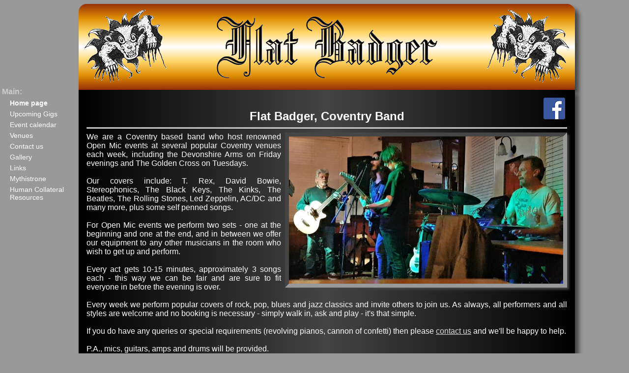

--- FILE ---
content_type: text/html; charset=UTF-8
request_url: https://flatbadger.com/main/?mapid=9
body_size: 1798
content:
<!DOCTYPE html>
<html>
<head>
<meta charset="utf-8">
<meta name="viewport" content="width=device-width, initial-scale=1">
<meta name="google-site-verification" content="cxUV0ISzW6HloUyvueJQGV0hPBeLbuSky6I0FxYNRP8">
<link rel="shortcut icon" href="../favicon.ico">
<link rel="stylesheet" href="../includes/style.php">
<script src="../includes/tcal.js"></script>
<script src="../includes/js_functions.js"></script>
<script>
<!--
function externalLinks() {
	if(!document.getElementsByTagName) return;
	var anchors = document.getElementsByTagName("a");
	for(var i=0; i<anchors.length; i++) {
	var anchor = anchors[i];
	if(anchor.getAttribute("href") &&
	anchor.getAttribute("rel") == "external")
	anchor.target = "_blank";
	}
}
window.onload = externalLinks;
-->
</script>
<title>Flat Badger, Coventry Band</title>
</head>
<body>

<div id="fb-root"></div>
<script async defer crossorigin="anonymous" src="https://connect.facebook.net/en_GB/sdk.js#xfbml=1&version=v23.0&appId=773863852105384"></script>

<div id="bnr_container"><div id="banner">
<a href="../main/index.php"><img id="logoleft" src="../resource/banner-logo-left.png" title="Flat Badger, Coventry Band" alt="Flat Badger"></a>
<a href="../main/index.php"><img id="logoright" src="../resource/banner-logo-right.png" title="Flat Badger, Coventry Band" alt="Flat Badger"></a>
<br style="clear:both;">
</div></div><div id='side_menu'>
<b>Main:</b>
<ul><li><a href='../main/index.php'><b>Home page</b></a></li><li><a href='../main/gig-list.php'>Upcoming Gigs</a></li><li><a href='../main/calendar_12mths.php'>Event calendar</a></li><li><a href='../main/map.php'>Venues</a></li><li><a href='../main/contact.php'>Contact us</a></li><li><a href='../gallery/category_index.php'>Gallery</a></li><li><a href='../main/ext-links.php'>Links</a></li><li><a href='https://www.amazon.co.uk/s?k=Mythistrone&ref=nb_sb_noss_2'>Mythistrone</a></li><li><a href='../main/page.php?id=12'>Human Collateral Resources</a></li></ul></div>
<div id="main_body">

<div style='position:absolute; right:10px; top:0;'>
<a href='https://www.facebook.com/flat.badger.9' rel='external'>
<img src='../resource/facebook-logo-small.png' style='position:absolute; top:16px; right:10px;' title='Flat Badger on Facebook' alt='Logo'>
</a>
</div>

<div id="content">

<h1 class='center'>Flat Badger, Coventry Band</h1><hr><div class='pre_txt' style='min-height:400px;'><img class='photo shad4' src='../images/../images/Rose_n_Woodbine_Nov_2017_2.jpg' style='max-height:300px; float:right; margin:0 0 8px 8px;' onclick="show_div('show_lrg_img'); return false;" title='CLICK TO ENLARGE' alt='Flat Badger'><div style="text-align:justify">We are a Coventry based band who host renowned Open Mic events at several popular Coventry venues each week, including the Devonshire Arms on Friday evenings and The Golden Cross on Tuesdays. 

Our covers include: T. Rex, David Bowie, Stereophonics, The Black Keys, The Kinks, The Beatles, The Rolling Stones, Led Zeppelin, AC/DC and many more, plus some self penned songs.

For Open Mic events we perform two sets - one at the beginning and one at the end, and in between we offer our equipment to any other musicians in the room who wish to get up and perform.

Every act gets 10-15 minutes, approximately 3 songs each - this way we can be fair and are sure to fit everyone in before the evening is over.

Every week we perform popular covers of rock, pop, blues and jazz classics and invite others to join us. As always, all performers and all styles are welcome and no booking is necessary - simply walk in, ask and play - it's that simple.

If you do have any queries or special requirements (revolving pianos, cannon of confetti) then please <a href="../main/contact.php">contact us</a> and we'll be happy to help.

P.A., mics, guitars, amps and drums will be provided.

Entry is always free.

Hope to see you there.<br style="clear:both;" /></div><br style='clear:both;'></div><div id='show_lrg_img' class='center' style='position:absolute; right:0; top:0; display:none;'><img class='photo' src='../images/../images/Rose_n_Woodbine_Nov_2017_2.jpg' style='max-width:800px; max-height:800px;' onclick="hide_div('show_lrg_img'); return false;" title='CLICK TO CLOSE' alt='Flat Badger'></div></div><!-- (End of "content_div") -->
</div><!-- (End of "main_body") -->

<div class='linkstrip'>
<a href='../index.php'>Home</a> | 


<a href='../main/contact.php'>Contact us</a>
</div>

<div class='xsmall center'>
<p>This is your first visit to my website today, thank you!</p><span class='counter'>1,089,174</span><p class='xsmall'>Website &amp; counter by Rob Orland &#169; 2026</p></div>

</body>
</html>

--- FILE ---
content_type: text/css;charset=UTF-8
request_url: https://flatbadger.com/includes/style.php
body_size: 2839
content:
body { margin:0; font:medium verdana,sans-serif; color:#FFFFFF; background-color:#999999; }#bnr_container { max-width:1010px; min-width:780px; height:175px; margin:8px 12px 0 160px; border-radius:16px 16px 0 0; background-color:#DDDDDD; background:linear-gradient(to bottom, #973007, #DF8F04, #FFD66A, #FFFFFF, #FFD66A, #DF8F04, #973007); box-shadow:8px 8px 8px #444444; }@font-face { font-family:"Old English"; src:url("../resource/Blackletter_686_BT.ttf"); }h1.oldeng { font:normal 132px "Old English",serif; color:#000000; text-align:center; white-space:nowrap; margin:8px auto 0; }#banner { width:100%; height:100%; margin:0; background:url(../resource/header-logo.png); background-position:center; background-repeat:no-repeat; }#logoleft { float:left; margin:10px; border:none; }#logoright { float:right; margin:10px; border:none; }#main_body { position:relative; max-width:1010px; min-width:780px; min-height:680px; margin:0px 12px 8px 160px; padding:0; color:#FFFFFF; background-color:#000000; background:linear-gradient(to right, #000000, #444444, #000000); border-radius:0 0 16px 16px; box-shadow:8px 8px 8px #444444; }#content { margin:0; padding:16px 16px 16px; }#displayMap { color:#000000; } /* Prevent white on white text in case of content style selection */#side_menu { position:absolute; left:0; top:170px; width:160px; margin:0 4px 0; padding:8px 0; color:#CCCCCC; }#side_menu ul { margin:4px 0 16px 16px; padding:0; list-style:none; }#side_menu ul li { padding:2px 0 4px 0; font:normal 14px verdana,sans-serif; }#side_menu a:link, #side_menu a:visited { color:#FFFFFF; text-decoration:none; }#side_menu li:hover { background-color:#666666; }#side_menu a:hover { color:#CCCCCC; }#side_menu li:hover a { color:#FF9933; display:block; }#drop_div { position:relative; width:500px; height:24px; margin:0; padding:4px; background-color:#CCCCCC; border-radius:16px 16px 0 0; }#drop_div ul { display:none; position:absolute; left:5%; top:4px; margin:0; padding:0; list-style:none; width:90%; background-color:#999999; z-index:99; }#drop_div:hover ul, #drop_div:active ul { display:block; }#drop_div li { margin:4px; padding:2px; background-color:#666666; }#drop_div li a { text-decoration:none; display:block; }h1 { font:bold x-large verdana,sans-serif; color:#FFFFFF; margin-top:24px; margin-bottom:8px; }h2 { font:bold large verdana,sans-serif; color:#FFFFFF; margin-top:24px; margin-bottom:8px; }h3 { font:bold medium verdana,sans-serif; color:#DDDDDD; margin-top:24px; margin-bottom:8px; }a:link, a:visited { color:#DDDDDD; }a:hover { color:#FF9933; }table.tblpad0 td, table.tblpad0 th { padding:0; }table.tblpad2 td, table.tblpad2 th { padding:2px; }table.tblpad4 td, table.tblpad4 th { padding:4px; }table.tblpad8 td, table.tblpad8 th { padding:8px; }.small { font:small/140% verdana,sans-serif; }.xsmall { font:9px/140% verdana,sans-serif; }.bold { font-weight:bold; }.normal { font-weight:normal; }.left { text-align:left; }.right { text-align:right; }.center { text-align:center; }.central { margin-left:auto; margin-right:auto; }.top { vertical-align:top; }.middle { vertical-align:middle; }.bottom { vertical-align:bottom; }hr { height:1px; background-color:#CCCCCC; }.linkstrip { font:small/140% verdana,sans-serif; color:#CCCCCC; text-align:center; margin:0 auto 8px; }.linkstrip a:link, .linkstrip a:visited { color:#CCCCCC; font-size:small; text-decoration:none; }.linkstrip a:hover { color:#FF9933; font-size:small; text-decoration:underline; }.spaced li { margin-bottom:12px; }.this_mth_bg { background-color:#DDBB99; }.today_bg { background-color:#FFFF99; color:#000000; }.bnk_hol_bg { background-color:#99BBFF; color:#000000; }.tiny_butt { margin-top:16px; }.tiny_butt input[type="submit"] { padding:1px; margin-left:2px; font:normal 10px arial; }input[type="submit"], input[type="checkbox"], input[type="radio"], label { cursor:pointer; }.inv_txt { color:#FFFFFF; background-color:#444444; }.inv_blk { color:#FFFFFF; background-color:#000000; }.inv_gry { color:#FFFFFF; background-color:#999999; }.inv_grn { color:#FFFFFF; background-color:#009900; }.inv_blu { color:#FFFFFF; background-color:#0000CC; }.inv_red { color:#FFFFFF; background-color:#FF0000; }a.redlink:link, a.redlink:visited { color:#FF0000; text-decoration:none; }a.redlink:hover { color:#990000; }.inv_txt a:link, .inv_txt a:visited { color:#000000; }.inv_txt a:hover { color:#FF9933; }.pre_txt { white-space:pre-wrap; }.pre_txt h1 { margin:2px; }.pre_txt h2 { margin:2px; }.pre_txt h3 { margin:2px; }.vari_textbox { width:100%; font:normal medium arial; box-sizing:border-box; color:#000000; }.fill_clr1 { background-color:#999999; }.fill_clr2 { background-color:#666666; }.fill_clr3 { background-color:#CCCCCC; }.thinborder { border:1px solid #999999; }.photo { border:8px inset #999999; }.shad4 { box-shadow:4px 4px 4px #444444; }.shad8 { box-shadow:8px 8px 8px #444444; }.leftdiv img, .rightdiv img, .centrediv img { border:4px outset #666666; }.leftdiv { float:left; clear:left; text-align:center; margin:6px; padding:4px; background-color:#666666; }.rightdiv { float:right; clear:right; margin:6px; padding:4px; background-color:#666666; }.centrediv { display:block; margin:6px auto; padding:4px; background-color:#666666; }.leftpic { float:left; clear:left; margin:6px; border:6px outset #999999; }.rightpic { float:right; clear:right; margin:6px; border:6px outset #999999; }.centrepic { display:block; margin-left:auto; margin-right:auto; border:6px outset #999999; }.ctrdiv_butt { background-image:url(../resource/centrediv.gif); }.lpic_butt { background-image:url(../resource/leftpic.gif); }.rpic_butt { background-image:url(../resource/rightpic.gif); }.ctrpic_butt { background-image:url(../resource/centrepic.gif); }.lcap_butt { background-image:url(../resource/leftcaption.gif); }.rcap_butt { background-image:url(../resource/rightcaption.gif); }.ctrcap_butt { background-image:url(../resource/centrecaption.gif); }.link_butt { background-image:url(../resource/link.gif); }.clear_butt { background-image:url(../resource/clear.gif); }.line_butt { background-image:url(../resource/line.gif); }.bold_butt { background-image:url(../resource/bold.gif); }.italic_butt { background-image:url(../resource/italic.gif); }.h1_butt { background-image:url(../resource/h1.gif); }.h2_butt { background-image:url(../resource/h2.gif); }.h3_butt { background-image:url(../resource/h3.gif); }.upimg { background-image:url(../resource/upimg.gif); }.img { background-image:url(../resource/image.gif); }.link { background-image:url(../resource/link.gif); }.clkbl_img { margin:2px; padding:2px; border:2px outset #EEEEEE; }.clkbl_img img { max-width:80px; max-height:80px; margin:0; }.javabutt { border:1px outset #EEEEEE; width:32px; height:32px; background-color:#EEEEEE; background-repeat:no-repeat; background-position:center; vertical-align:bottom; cursor:pointer; }.nice_butt, a.nice_butt { font:normal 16px arial,sans-serif; text-decoration:none; color:#333333; background:#F6F6F6; padding:4px 6px; border:1px solid #666666; border-radius:8px; box-shadow:6px 6px 6px #666666; }.nice_butt:hover { background:#FFFFCC; border:1px solid #000000; }.nice_sm_butt, a.nice_sm_butt { font:normal 14px arial,sans-serif; text-decoration:none; color:#333333; background:#F6F6F6; padding:1px 4px; border:1px solid #666666; border-radius:6px; box-shadow:4px 4px 4px #666666; }.nice_sm_butt:hover { background:#FFFFCC; border:1px solid #000000; }.counter { font:normal medium/180% arial,sans-serif; color:#FFC020; background-color:#333333; padding:2px; }.i { border:none; width:16px; height:16px; }.helpspan span { display:none; }.helpspan:hover span { display:block; font-family:arial,sans-serif; color:#000000; text-align:left; font-size:medium; background-color:#FFFF99; padding:8px; width:500px; height:auto; position:absolute; right:10px; top:30px; z-index:10; }.between_tabs { float:left; height:26px; width:8px; }.tab { float:left; min-width:130px; width:130px; height:26px; border:1px solid #DDDDDD; border-width:1px 1px 0 1px; border-radius:8px 8px 0 0; }.tab a { display:block; min-width:130px; width:130px; height:24px; padding:2px; text-decoration:none; font:normal x-small verdana,sans-serif; }.tab_norm { background-color:#DDDDDD; }.tab_norm a { color:#000000; }.tab_actv { background:#000000; border-bottom:1px solid #000000; }.tab_actv a { color:#FFFFFF; }.tab_container { height:26px; margin:0; border-bottom:1px solid #DDDDDD; }.img_link { display:block; border:4px inset #DDDDDD; margin:0 4px; }.img_link:hover { border-width:3px 5px 5px 3px; border-style:outset; }.img_link:active { border-width:5px 3px 3px 5px; border-style:inset; }a.opaq_link:link, a.opaq_link:visited { display:block; border:none; opacity:0; }a.opaq_link:hover { opacity:0.4; }.opaq_link img { display:block; border:none; }img.opaq_link { display:block; border:none; opacity:0; }img.opaq_link:hover { opacity:0.4; }.cldr_bg { background-color:#777777; }.cldr_dy_bg { background-color:#FFFFFF; }.cldr_blnk_bg { background-color:#999999; }.add_evnt { position:absolute; right:0; bottom:0; width:14px; height:14px; cursor:pointer; color:#BBBBBB; }.wkend_clr { background-color:#EEEEEE; }.day_cell { position:relative; width:100px; min-width:100px; height:90px; min-height:90px; padding:0; font:small/100% arial,sans-serif; color:#000000; }.day_cell:hover .add_evnt, .yr_cell:hover .add_evnt, .mth_cell:hover .add_evnt { color:#000000; background-color:#777777; }.crnr_no { position:absolute; left:0; top:0; width:12px; height:12px; padding:2px; font:normal x-large arial,sans-serif; }.yr_cell { position:relative; width:25px; max-width:25px; height:36px; min-height:36px; max-height:36px; padding:0; font:small/100% arial,sans-serif; color:#000000; }.mth_cell { position:relative; width:29px; max-width:29px; height:28px; min-height:28px; padding:0; font:small/100% arial,sans-serif; color:#000000; }.crnr_mthno { position:absolute; left:0; top:0; width:10px; height:10px; padding:1px; font:normal small arial,sans-serif; color:#000000; }.crnr_wkdy { position:absolute; left:0; top:0; width:10px; height:10px; padding:1px; font:normal x-small arial,sans-serif; color:#000000; }.m_y td { padding:4px; }.cldr_evnt { cursor:pointer; color:#FFFFFF; background-color:#000099; padding:1px; }.cldr_evnt:hover { color:#000099; background-color:#BBBBBB; }.add_mlt_evt { position:relative; width:200px; padding:2px; }.popup_box { display:none; position:absolute; left:40%; top:30%; width:280px; min-height:360px; background-color:#999999; padding:4px; border:2px solid #DDDDDD; z-index:99; }.plnr_evt { position:absolute; right:0; bottom:0; width:10px; height:10px; }.cldr_info { display:none; position:absolute; right:10px; top:-220px; width:300px; min-height:350px; background-color:#666666; padding:4px; border:2px solid #DDDDDD; z-index:9; }a.red_lk:link, a.red_lk:visited { cursor:pointer; color:#FFFFFF; background-color:#FF0000; padding:2px; text-decoration:none; }a.red_lk:hover { background-color:#FF9988; }.key { display:inline-block; width:140px; margin:0 0 0 3px; padding:2px; text-align:center; }.red { color:#FF0000; }.yell { color:#FFEE99; }.grn { color:#009900; }.wh_txt { color:#FFFFFF; }.wh_bg { background-color:#FFFFFF; }.tcalInput { background:url('../resource/cal.gif') 100% 50% no-repeat; background-color:#FFFFFF; padding-right:20px; cursor:pointer; }.tcalActive { background-image:url('../resource/no_cal.gif'); }#tcal { position:absolute; visibility:hidden; z-index:100; background-color:#FFFFFF; margin-top:2px; padding:0 2px 2px 2px; border:1px solid #333333; color:#000000; }#tcalControls { border-collapse:collapse; border:0; width:100%; }#tcalControls td { border-collapse:collapse; border:0; padding:0; width:16px; background-position:50% 50%; background-repeat:no-repeat; cursor:pointer; }#tcalControls th { border-collapse:collapse; border:0; padding:0; line-height:25px; text-align:center; font:bold small verdana,arial,sans-serif; white-space:nowrap; }#tcalPrevYear { background-image:url('../resource/prev_year.gif'); }#tcalPrevMonth { background-image:url('../resource/prev_mon.gif'); }#tcalNextMonth { background-image:url('../resource/next_mon.gif'); }#tcalNextYear { background-image:url('../resource/next_year.gif'); }#tcalGrid { border-collapse:collapse; border:1px solid #AAAAAA; width:100%; }#tcalGrid th { border:1px solid #AAAAAA; border-collapse:collapse; padding:3px 0; text-align:center; font:normal small verdana,arial,sans-serif; background-color:#666666; color:#FFFFFF; }#tcalGrid td { border:0; border-collapse:collapse; padding:8px; text-align:center; font:normal small verdana,arial,sans-serif; color:#000000; width:14%; cursor:pointer; }#tcalGrid td.tcalOtherMonth { color:#AAAAAA; }#tcalGrid td.tcalWeekend { background-color:#EEEEEE; }#tcalGrid td.tcalToday { border:none; }#tcalGrid td.tcalSelected { background-color:#FFBBCC; }

--- FILE ---
content_type: application/javascript
request_url: https://flatbadger.com/includes/js_functions.js
body_size: 638
content:
// Show / Hide div
var currId = '';

function show_div(div_id) {
	if(currId)
	document.getElementById(currId).style.display = 'none';
	document.getElementById(div_id).style.display = 'block';
	currId = div_id;
}

function hide_div(div_id) {
	if(currId)
	document.getElementById(currId).style.display = 'block';
	document.getElementById(div_id).style.display = 'none';
	currId = div_id;
}


// Close current div (curr_id) id the Escape key is pressed
document.onkeydown = function(evt) {
	evt = evt || window.event;
	if(evt.keyCode == 27) {
	hide_div(currId);
	}
}


// Toggle password visibility in forms
function togglePwVis(pwid) {
var x = document.getElementById(pwid);
	if (x.type === "password") {
	x.type = "text";
	} else {
	x.type = "password";
	}
}


// Insert HTML
function insHTML(el, ins_txt) {
var new_pos = el.selectionEnd + ins_txt.length; // Desired new cursor position after text insertion

el.value = el.value.substring(0,el.selectionEnd) + ins_txt + el.value.substring(el.selectionEnd,el.value.length);

el.focus({ preventScroll:true });
el.setSelectionRange(new_pos, new_pos); // Place cursor after inserted characters (zero selection range)
}


// Wrap Text
function wrapText(el, openTag, closeTag) {
var new_pos = el.selectionEnd + openTag.length + closeTag.length; // Cursor position after insertion

el.value = el.value.substring(0,el.selectionStart) + openTag + el.value.substring(el.selectionStart,el.selectionEnd) + closeTag + el.value.substring(el.selectionEnd,el.value.length);

el.focus({ preventScroll:true });
el.setSelectionRange(new_pos, new_pos); // Place cursor after inserted characters (zero selection range)
}


function addUrl(el, popup_div, ins_txt)
{
var UrlAddress = document.getElementById("js_url").value;
var UrlName = document.getElementById("js_txt").value;

if(UrlName.length == 0) { LinkName = UrlAddress; } else { LinkName = UrlName; }

var ins_txt = '<a href="' + UrlAddress + '" rel="external">' + LinkName + '</a>';

// Make sure we have an address
if(UrlAddress.length >= 1) {
	el.value = el.value.substring(0,el.selectionEnd) + ins_txt + el.value.substring(el.selectionEnd,el.value.length);
	} else {
	window.alert("You didn't enter a URL");
	}

document.getElementById(popup_div).style.display = 'none';
}
